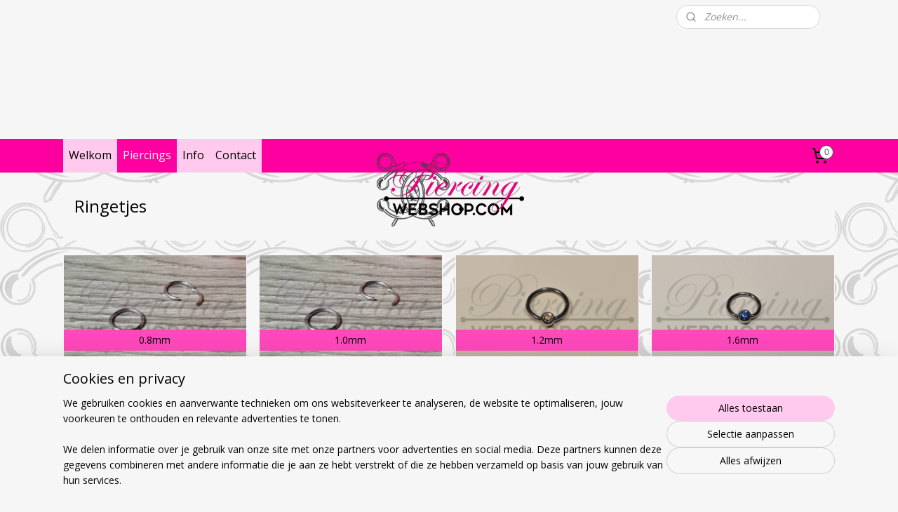

--- FILE ---
content_type: text/html; charset=UTF-8
request_url: https://www.piercing-webshop.com/c-6700622/ringetjes/
body_size: 12255
content:
<!DOCTYPE html>
<!--[if lt IE 7]>
<html lang="nl"
      class="no-js lt-ie9 lt-ie8 lt-ie7 secure"> <![endif]-->
<!--[if IE 7]>
<html lang="nl"
      class="no-js lt-ie9 lt-ie8 is-ie7 secure"> <![endif]-->
<!--[if IE 8]>
<html lang="nl"
      class="no-js lt-ie9 is-ie8 secure"> <![endif]-->
<!--[if gt IE 8]><!-->
<html lang="nl" class="no-js secure">
<!--<![endif]-->
<head prefix="og: http://ogp.me/ns#">
    <meta http-equiv="Content-Type" content="text/html; charset=UTF-8"/>

    <title>Ringetjes | Piercing-Webshop</title>
    <meta name="robots" content="noarchive"/>
    <meta name="robots" content="index,follow,noodp,noydir"/>
    
    <meta name="theme-color" content="#FF48BB"/>
    <meta name="viewport" content="width=device-width, initial-scale=1.0"/>
    <meta name="revisit-after" content="1 days"/>
    <meta name="generator" content="Mijnwebwinkel"/>
    <meta name="web_author" content="https://www.mijnwebwinkel.nl/"/>

    

    <meta property="og:site_name" content="Piercing-Webshop"/>

    <meta property="og:title" content="Ringetjes"/>
    <meta property="og:description" content=""/>
    <meta property="og:type" content="website"/>
    <meta property="og:url" content="https://www.piercing-webshop.com/c-6700622/ringetjes/"/>

    <link rel="preload" as="style" href="https://static.myonlinestore.eu/assets/../js/fancybox/jquery.fancybox.css?20260123073340"
          onload="this.onload=null;this.rel='stylesheet'">
    <noscript>
        <link rel="stylesheet" href="https://static.myonlinestore.eu/assets/../js/fancybox/jquery.fancybox.css?20260123073340">
    </noscript>

    <link rel="stylesheet" type="text/css" href="https://asset.myonlinestore.eu/8wMn6AYtejLjrI0qKuk3bEcafCFKUf3.css"/>

    <link rel="preload" as="style" href="https://static.myonlinestore.eu/assets/../fonts/fontawesome-6.4.2/css/fontawesome.min.css?20260123073340"
          onload="this.onload=null;this.rel='stylesheet'">
    <link rel="preload" as="style" href="https://static.myonlinestore.eu/assets/../fonts/fontawesome-6.4.2/css/solid.min.css?20260123073340"
          onload="this.onload=null;this.rel='stylesheet'">
    <link rel="preload" as="style" href="https://static.myonlinestore.eu/assets/../fonts/fontawesome-6.4.2/css/brands.min.css?20260123073340"
          onload="this.onload=null;this.rel='stylesheet'">
    <link rel="preload" as="style" href="https://static.myonlinestore.eu/assets/../fonts/fontawesome-6.4.2/css/v4-shims.min.css?20260123073340"
          onload="this.onload=null;this.rel='stylesheet'">
    <noscript>
        <link rel="stylesheet" href="https://static.myonlinestore.eu/assets/../fonts/font-awesome-4.1.0/css/font-awesome.4.1.0.min.css?20260123073340">
    </noscript>

    <link rel="preconnect" href="https://static.myonlinestore.eu/" crossorigin />
    <link rel="dns-prefetch" href="https://static.myonlinestore.eu/" />
    <link rel="preconnect" href="https://cdn.myonlinestore.eu" crossorigin />
    <link rel="dns-prefetch" href="https://cdn.myonlinestore.eu" />

    <script type="text/javascript" src="https://static.myonlinestore.eu/assets/../js/modernizr.js?20260123073340"></script>
        
    <link rel="canonical" href="https://www.piercing-webshop.com/c-6700622/ringetjes/"/>
    <link rel="icon" type="image/png" href="https://cdn.myonlinestore.eu/7376bccb-ab39-4ea7-91c0-1f0f4679cf79/favicon-16x16.png?t=1769264788"
              sizes="16x16"/>
    <link rel="icon" type="image/png" href="https://cdn.myonlinestore.eu/7376bccb-ab39-4ea7-91c0-1f0f4679cf79/favicon-32x32.png?t=1769264788"
              sizes="32x32"/>
    <link rel="icon" type="image/png" href="https://cdn.myonlinestore.eu/7376bccb-ab39-4ea7-91c0-1f0f4679cf79/favicon-96x96.png?t=1769264788"
              sizes="96x96"/>
    <script>
        var _rollbarConfig = {
        accessToken: 'd57a2075769e4401ab611d78421f1c89',
        captureUncaught: false,
        captureUnhandledRejections: false,
        verbose: false,
        payload: {
            environment: 'prod',
            person: {
                id: 713411,
            },
            ignoredMessages: [
                'request aborted',
                'network error',
                'timeout'
            ]
        },
        reportLevel: 'error'
    };
    // Rollbar Snippet
    !function(r){var e={};function o(n){if(e[n])return e[n].exports;var t=e[n]={i:n,l:!1,exports:{}};return r[n].call(t.exports,t,t.exports,o),t.l=!0,t.exports}o.m=r,o.c=e,o.d=function(r,e,n){o.o(r,e)||Object.defineProperty(r,e,{enumerable:!0,get:n})},o.r=function(r){"undefined"!=typeof Symbol&&Symbol.toStringTag&&Object.defineProperty(r,Symbol.toStringTag,{value:"Module"}),Object.defineProperty(r,"__esModule",{value:!0})},o.t=function(r,e){if(1&e&&(r=o(r)),8&e)return r;if(4&e&&"object"==typeof r&&r&&r.__esModule)return r;var n=Object.create(null);if(o.r(n),Object.defineProperty(n,"default",{enumerable:!0,value:r}),2&e&&"string"!=typeof r)for(var t in r)o.d(n,t,function(e){return r[e]}.bind(null,t));return n},o.n=function(r){var e=r&&r.__esModule?function(){return r.default}:function(){return r};return o.d(e,"a",e),e},o.o=function(r,e){return Object.prototype.hasOwnProperty.call(r,e)},o.p="",o(o.s=0)}([function(r,e,o){var n=o(1),t=o(4);_rollbarConfig=_rollbarConfig||{},_rollbarConfig.rollbarJsUrl=_rollbarConfig.rollbarJsUrl||"https://cdnjs.cloudflare.com/ajax/libs/rollbar.js/2.14.4/rollbar.min.js",_rollbarConfig.async=void 0===_rollbarConfig.async||_rollbarConfig.async;var a=n.setupShim(window,_rollbarConfig),l=t(_rollbarConfig);window.rollbar=n.Rollbar,a.loadFull(window,document,!_rollbarConfig.async,_rollbarConfig,l)},function(r,e,o){var n=o(2);function t(r){return function(){try{return r.apply(this,arguments)}catch(r){try{console.error("[Rollbar]: Internal error",r)}catch(r){}}}}var a=0;function l(r,e){this.options=r,this._rollbarOldOnError=null;var o=a++;this.shimId=function(){return o},"undefined"!=typeof window&&window._rollbarShims&&(window._rollbarShims[o]={handler:e,messages:[]})}var i=o(3),s=function(r,e){return new l(r,e)},d=function(r){return new i(s,r)};function c(r){return t(function(){var e=Array.prototype.slice.call(arguments,0),o={shim:this,method:r,args:e,ts:new Date};window._rollbarShims[this.shimId()].messages.push(o)})}l.prototype.loadFull=function(r,e,o,n,a){var l=!1,i=e.createElement("script"),s=e.getElementsByTagName("script")[0],d=s.parentNode;i.crossOrigin="",i.src=n.rollbarJsUrl,o||(i.async=!0),i.onload=i.onreadystatechange=t(function(){if(!(l||this.readyState&&"loaded"!==this.readyState&&"complete"!==this.readyState)){i.onload=i.onreadystatechange=null;try{d.removeChild(i)}catch(r){}l=!0,function(){var e;if(void 0===r._rollbarDidLoad){e=new Error("rollbar.js did not load");for(var o,n,t,l,i=0;o=r._rollbarShims[i++];)for(o=o.messages||[];n=o.shift();)for(t=n.args||[],i=0;i<t.length;++i)if("function"==typeof(l=t[i])){l(e);break}}"function"==typeof a&&a(e)}()}}),d.insertBefore(i,s)},l.prototype.wrap=function(r,e,o){try{var n;if(n="function"==typeof e?e:function(){return e||{}},"function"!=typeof r)return r;if(r._isWrap)return r;if(!r._rollbar_wrapped&&(r._rollbar_wrapped=function(){o&&"function"==typeof o&&o.apply(this,arguments);try{return r.apply(this,arguments)}catch(o){var e=o;throw e&&("string"==typeof e&&(e=new String(e)),e._rollbarContext=n()||{},e._rollbarContext._wrappedSource=r.toString(),window._rollbarWrappedError=e),e}},r._rollbar_wrapped._isWrap=!0,r.hasOwnProperty))for(var t in r)r.hasOwnProperty(t)&&(r._rollbar_wrapped[t]=r[t]);return r._rollbar_wrapped}catch(e){return r}};for(var p="log,debug,info,warn,warning,error,critical,global,configure,handleUncaughtException,handleAnonymousErrors,handleUnhandledRejection,captureEvent,captureDomContentLoaded,captureLoad".split(","),u=0;u<p.length;++u)l.prototype[p[u]]=c(p[u]);r.exports={setupShim:function(r,e){if(r){var o=e.globalAlias||"Rollbar";if("object"==typeof r[o])return r[o];r._rollbarShims={},r._rollbarWrappedError=null;var a=new d(e);return t(function(){e.captureUncaught&&(a._rollbarOldOnError=r.onerror,n.captureUncaughtExceptions(r,a,!0),e.wrapGlobalEventHandlers&&n.wrapGlobals(r,a,!0)),e.captureUnhandledRejections&&n.captureUnhandledRejections(r,a,!0);var t=e.autoInstrument;return!1!==e.enabled&&(void 0===t||!0===t||"object"==typeof t&&t.network)&&r.addEventListener&&(r.addEventListener("load",a.captureLoad.bind(a)),r.addEventListener("DOMContentLoaded",a.captureDomContentLoaded.bind(a))),r[o]=a,a})()}},Rollbar:d}},function(r,e){function o(r,e,o){if(e.hasOwnProperty&&e.hasOwnProperty("addEventListener")){for(var n=e.addEventListener;n._rollbarOldAdd&&n.belongsToShim;)n=n._rollbarOldAdd;var t=function(e,o,t){n.call(this,e,r.wrap(o),t)};t._rollbarOldAdd=n,t.belongsToShim=o,e.addEventListener=t;for(var a=e.removeEventListener;a._rollbarOldRemove&&a.belongsToShim;)a=a._rollbarOldRemove;var l=function(r,e,o){a.call(this,r,e&&e._rollbar_wrapped||e,o)};l._rollbarOldRemove=a,l.belongsToShim=o,e.removeEventListener=l}}r.exports={captureUncaughtExceptions:function(r,e,o){if(r){var n;if("function"==typeof e._rollbarOldOnError)n=e._rollbarOldOnError;else if(r.onerror){for(n=r.onerror;n._rollbarOldOnError;)n=n._rollbarOldOnError;e._rollbarOldOnError=n}e.handleAnonymousErrors();var t=function(){var o=Array.prototype.slice.call(arguments,0);!function(r,e,o,n){r._rollbarWrappedError&&(n[4]||(n[4]=r._rollbarWrappedError),n[5]||(n[5]=r._rollbarWrappedError._rollbarContext),r._rollbarWrappedError=null);var t=e.handleUncaughtException.apply(e,n);o&&o.apply(r,n),"anonymous"===t&&(e.anonymousErrorsPending+=1)}(r,e,n,o)};o&&(t._rollbarOldOnError=n),r.onerror=t}},captureUnhandledRejections:function(r,e,o){if(r){"function"==typeof r._rollbarURH&&r._rollbarURH.belongsToShim&&r.removeEventListener("unhandledrejection",r._rollbarURH);var n=function(r){var o,n,t;try{o=r.reason}catch(r){o=void 0}try{n=r.promise}catch(r){n="[unhandledrejection] error getting `promise` from event"}try{t=r.detail,!o&&t&&(o=t.reason,n=t.promise)}catch(r){}o||(o="[unhandledrejection] error getting `reason` from event"),e&&e.handleUnhandledRejection&&e.handleUnhandledRejection(o,n)};n.belongsToShim=o,r._rollbarURH=n,r.addEventListener("unhandledrejection",n)}},wrapGlobals:function(r,e,n){if(r){var t,a,l="EventTarget,Window,Node,ApplicationCache,AudioTrackList,ChannelMergerNode,CryptoOperation,EventSource,FileReader,HTMLUnknownElement,IDBDatabase,IDBRequest,IDBTransaction,KeyOperation,MediaController,MessagePort,ModalWindow,Notification,SVGElementInstance,Screen,TextTrack,TextTrackCue,TextTrackList,WebSocket,WebSocketWorker,Worker,XMLHttpRequest,XMLHttpRequestEventTarget,XMLHttpRequestUpload".split(",");for(t=0;t<l.length;++t)r[a=l[t]]&&r[a].prototype&&o(e,r[a].prototype,n)}}}},function(r,e){function o(r,e){this.impl=r(e,this),this.options=e,function(r){for(var e=function(r){return function(){var e=Array.prototype.slice.call(arguments,0);if(this.impl[r])return this.impl[r].apply(this.impl,e)}},o="log,debug,info,warn,warning,error,critical,global,configure,handleUncaughtException,handleAnonymousErrors,handleUnhandledRejection,_createItem,wrap,loadFull,shimId,captureEvent,captureDomContentLoaded,captureLoad".split(","),n=0;n<o.length;n++)r[o[n]]=e(o[n])}(o.prototype)}o.prototype._swapAndProcessMessages=function(r,e){var o,n,t;for(this.impl=r(this.options);o=e.shift();)n=o.method,t=o.args,this[n]&&"function"==typeof this[n]&&("captureDomContentLoaded"===n||"captureLoad"===n?this[n].apply(this,[t[0],o.ts]):this[n].apply(this,t));return this},r.exports=o},function(r,e){r.exports=function(r){return function(e){if(!e&&!window._rollbarInitialized){for(var o,n,t=(r=r||{}).globalAlias||"Rollbar",a=window.rollbar,l=function(r){return new a(r)},i=0;o=window._rollbarShims[i++];)n||(n=o.handler),o.handler._swapAndProcessMessages(l,o.messages);window[t]=n,window._rollbarInitialized=!0}}}}]);
    // End Rollbar Snippet
    </script>
    <script defer type="text/javascript" src="https://static.myonlinestore.eu/assets/../js/jquery.min.js?20260123073340"></script><script defer type="text/javascript" src="https://static.myonlinestore.eu/assets/../js/mww/shop.js?20260123073340"></script><script defer type="text/javascript" src="https://static.myonlinestore.eu/assets/../js/mww/shop/category.js?20260123073340"></script><script defer type="text/javascript" src="https://static.myonlinestore.eu/assets/../js/fancybox/jquery.fancybox.pack.js?20260123073340"></script><script defer type="text/javascript" src="https://static.myonlinestore.eu/assets/../js/fancybox/jquery.fancybox-thumbs.js?20260123073340"></script><script defer type="text/javascript" src="https://static.myonlinestore.eu/assets/../js/mww/image.js?20260123073340"></script><script defer type="text/javascript" src="https://static.myonlinestore.eu/assets/../js/mww/navigation.js?20260123073340"></script><script defer type="text/javascript" src="https://static.myonlinestore.eu/assets/../js/delay.js?20260123073340"></script><script defer type="text/javascript" src="https://static.myonlinestore.eu/assets/../js/mww/ajax.js?20260123073340"></script><script defer type="text/javascript" src="https://static.myonlinestore.eu/assets/../js/foundation/foundation.min.js?20260123073340"></script><script defer type="text/javascript" src="https://static.myonlinestore.eu/assets/../js/foundation/foundation/foundation.topbar.js?20260123073340"></script><script defer type="text/javascript" src="https://static.myonlinestore.eu/assets/../js/foundation/foundation/foundation.tooltip.js?20260123073340"></script><script defer type="text/javascript" src="https://static.myonlinestore.eu/assets/../js/mww/deferred.js?20260123073340"></script>
        <script src="https://static.myonlinestore.eu/assets/webpack/bootstrapper.ce10832e.js"></script>
    
    <script src="https://static.myonlinestore.eu/assets/webpack/vendor.85ea91e8.js" defer></script><script src="https://static.myonlinestore.eu/assets/webpack/main.c5872b2c.js" defer></script>
    
    <script src="https://static.myonlinestore.eu/assets/webpack/webcomponents.377dc92a.js" defer></script>
    
    <script src="https://static.myonlinestore.eu/assets/webpack/render.8395a26c.js" defer></script>

    <script>
        window.bootstrapper.add(new Strap('marketingScripts', []));
    </script>
        <script>
  window.dataLayer = window.dataLayer || [];

  function gtag() {
    dataLayer.push(arguments);
  }

    gtag(
    "consent",
    "default",
    {
      "ad_storage": "denied",
      "ad_user_data": "denied",
      "ad_personalization": "denied",
      "analytics_storage": "denied",
      "security_storage": "granted",
      "personalization_storage": "denied",
      "functionality_storage": "denied",
    }
  );

  gtag("js", new Date());
  gtag("config", 'G-HSRC51ENF9', { "groups": "myonlinestore" });</script>
<script async src="https://www.googletagmanager.com/gtag/js?id=G-HSRC51ENF9"></script>
        <script>
        
    </script>
        
<script>
    var marketingStrapId = 'marketingScripts'
    var marketingScripts = window.bootstrapper.use(marketingStrapId);

    if (marketingScripts === null) {
        marketingScripts = [];
    }

    
    window.bootstrapper.update(new Strap(marketingStrapId, marketingScripts));
</script>
    <noscript>
        <style>ul.products li {
                opacity: 1 !important;
            }</style>
    </noscript>

            <script>
                (function (w, d, s, l, i) {
            w[l] = w[l] || [];
            w[l].push({
                'gtm.start':
                    new Date().getTime(), event: 'gtm.js'
            });
            var f = d.getElementsByTagName(s)[0],
                j = d.createElement(s), dl = l != 'dataLayer' ? '&l=' + l : '';
            j.async = true;
            j.src =
                'https://www.googletagmanager.com/gtm.js?id=' + i + dl;
            f.parentNode.insertBefore(j, f);
        })(window, document, 'script', 'dataLayer', 'GTM-MSQ3L6L');
            </script>

</head>
<body    class="lang-nl_NL layout-width-1100 oneColumn">

    <noscript>
                    <iframe src="https://www.googletagmanager.com/ns.html?id=GTM-MSQ3L6L" height="0" width="0"
                    style="display:none;visibility:hidden"></iframe>
            </noscript>


<header>
    <a tabindex="0" id="skip-link" class="button screen-reader-text" href="#content">Spring naar de hoofdtekst</a>
</header>


<div id="react_element__filter"></div>

<div class="site-container">
    <div class="inner-wrap">
        
        
        <div class="bg-container custom-css-container"             data-active-language="nl"
            data-current-date="25-01-2026"
            data-category-id="6700622"
            data-article-id="unknown"
            data-article-category-id="unknown"
            data-article-name="unknown"
        >
            <noscript class="no-js-message">
                <div class="inner">
                    Javascript is uitgeschakeld.


Zonder Javascript is het niet mogelijk bestellingen te plaatsen in deze webwinkel en zijn een aantal functionaliteiten niet beschikbaar.
                </div>
            </noscript>

            <div id="header">
                <div id="react_root"><!-- --></div>
                <div
                    class="header-bar-top">
                                                
<div class="row header-bar-inner" data-bar-position="top" data-options="sticky_on: large; is_hover: true; scrolltop: true;" data-topbar>
    <section class="top-bar-section">
                                    <div class="module-container languageswitch align-left">
                    
                </div>
                                                <div class="module-container myaccount align-right2">
                    
                </div>
                                                <div class="module-container search align-right">
                    <div class="react_element__searchbox" 
    data-post-url="/search/" 
    data-search-phrase=""></div>

                </div>
                        </section>
</div>

                                    </div>

                

        
                
            

<sf-header-image
    class="web-component"
    header-element-height="150px"
    align="center"
    store-name="Piercing-Webshop"
    store-url="https://www.piercing-webshop.com/"
    background-image-url=""
    mobile-background-image-url=""
    logo-custom-width=""
    logo-custom-height=""
    page-column-width="1100"
    style="
        height: 150px;

        --background-color: #F6F6F6;
        --background-height: 150px;
        --background-aspect-ratio: 1;
        --scaling-background-aspect-ratio: 2.75;
        --mobile-background-height: 0px;
        --mobile-background-aspect-ratio: 1;
        --color: #000000;
        --logo-custom-width: auto;
        --logo-custom-height: auto;
        --logo-aspect-ratio: 1.72
        ">
            <a href="https://www.piercing-webshop.com/" slot="logo" style="max-height: 100%;">
            <img
                src="https://cdn.myonlinestore.eu/7376bccb-ab39-4ea7-91c0-1f0f4679cf79/logo_large.png?t=1769264788"
                alt="Piercing-Webshop"
                style="
                    width: 258px;
                    height: 100%;
                    display: block;
                    max-height: 400px;
                    "
            />
        </a>
    </sf-header-image>
                <div class="header-bar-bottom">
                                                
<div class="row header-bar-inner" data-bar-position="header" data-options="sticky_on: large; is_hover: true; scrolltop: true;" data-topbar>
    <section class="top-bar-section">
                                    <nav class="module-container navigation  align-left">
                    <ul>
                            




<li class="">
            <a href="https://www.piercing-webshop.com/" class="no_underline">
            Welkom
                    </a>

                                </li>
    

    
    

<li class="has-dropdown active">
            <a href="https://www.piercing-webshop.com/c-6700610/piercings/" class="no_underline">
            Piercings
                    </a>

                                    <ul class="dropdown">
                        




<li class="">
            <a href="https://www.piercing-webshop.com/c-6706229/giftcards-more/" class="no_underline">
            Giftcards &amp; More
                    </a>

                                </li>
    

    


<li class="has-dropdown">
            <a href="https://www.piercing-webshop.com/c-6727013/balletjes-accessoires/" class="no_underline">
            Balletjes &amp; Accessoires
                    </a>

                                    <ul class="dropdown">
                        




<li class="">
            <a href="https://www.piercing-webshop.com/c-6727040/chirurgisch-staal/" class="no_underline">
            Chirurgisch Staal
                    </a>

                                </li>
    




<li class="">
            <a href="https://www.piercing-webshop.com/c-6727043/zwart/" class="no_underline">
            Zwart
                    </a>

                                </li>
    




<li class="">
            <a href="https://www.piercing-webshop.com/c-6727046/verguld/" class="no_underline">
            Verguld
                    </a>

                                </li>
    




<li class="">
            <a href="https://www.piercing-webshop.com/c-6727049/rose-verguld/" class="no_underline">
            Rosé Verguld
                    </a>

                                </li>
    




<li class="">
            <a href="https://www.piercing-webshop.com/c-6727862/diverse-kleuren/" class="no_underline">
            Diverse kleuren
                    </a>

                                </li>
    




<li class="">
            <a href="https://www.piercing-webshop.com/c-6727052/titanium/" class="no_underline">
            Titanium
                    </a>

                                </li>
    




<li class="">
            <a href="https://www.piercing-webshop.com/c-6727055/epoxy/" class="no_underline">
            Epoxy
                    </a>

                                </li>
    




<li class="">
            <a href="https://www.piercing-webshop.com/c-6727058/acryl/" class="no_underline">
            Acryl
                    </a>

                                </li>
                </ul>
                        </li>
    




<li class="">
            <a href="https://www.piercing-webshop.com/c-6727037/banana-s/" class="no_underline">
            Banana&#039;s
                    </a>

                                </li>
    




<li class="">
            <a href="https://www.piercing-webshop.com/c-6727031/clip-in-balletjes/" class="no_underline">
            Clip In Balletjes
                    </a>

                                </li>
    




<li class="">
            <a href="https://www.piercing-webshop.com/c-6727016/dermaltops/" class="no_underline">
            Dermaltops
                    </a>

                                </li>
    




<li class="">
            <a href="https://www.piercing-webshop.com/c-7129524/ear-cuffs/" class="no_underline">
            Ear Cuffs
                    </a>

                                </li>
    




<li class="">
            <a href="https://www.piercing-webshop.com/c-6721310/fake-plugs/" class="no_underline">
            Fake Plugs
                    </a>

                                </li>
    




<li class="">
            <a href="https://www.piercing-webshop.com/c-6716831/helixpiercings/" class="no_underline">
            Helixpiercings
                    </a>

                                </li>
    




<li class="">
            <a href="https://www.piercing-webshop.com/c-6716660/industrials/" class="no_underline">
            Industrials
                    </a>

                                </li>
    




<li class="">
            <a href="https://www.piercing-webshop.com/c-6721445/labrets/" class="no_underline">
            Labrets
                    </a>

                                </li>
    




<li class="">
            <a href="https://www.piercing-webshop.com/c-6727034/navelpiercings/" class="no_underline">
            Navelpiercings
                    </a>

                                </li>
    




<li class="">
            <a href="https://www.piercing-webshop.com/c-6721022/neusknopjes/" class="no_underline">
            Neusknopjes
                    </a>

                                </li>
    




<li class="">
            <a href="https://www.piercing-webshop.com/c-6721151/oorbellen/" class="no_underline">
            Oorbellen
                    </a>

                                </li>
    




<li class="">
            <a href="https://www.piercing-webshop.com/c-7548321/piercingkettinkjes/" class="no_underline">
            Piercingkettinkjes
                    </a>

                                </li>
    

    
    

<li class="has-dropdown active">
            <a href="https://www.piercing-webshop.com/c-6700622/ringetjes/" class="no_underline">
            Ringetjes
                    </a>

                                    <ul class="dropdown">
                        




<li class="">
            <a href="https://www.piercing-webshop.com/c-7476153/0-8mm/" class="no_underline">
            0.8mm
                    </a>

                                </li>
    




<li class="">
            <a href="https://www.piercing-webshop.com/c-7476156/1-0mm/" class="no_underline">
            1.0mm
                    </a>

                                </li>
    




<li class="">
            <a href="https://www.piercing-webshop.com/c-7476159/1-2mm/" class="no_underline">
            1.2mm
                    </a>

                                </li>
    




<li class="">
            <a href="https://www.piercing-webshop.com/c-7476162/1-6mm/" class="no_underline">
            1.6mm
                    </a>

                                </li>
    




<li class="">
            <a href="https://www.piercing-webshop.com/c-7476165/2-0mm/" class="no_underline">
            2.0mm +
                    </a>

                                </li>
                </ul>
                        </li>
    




<li class="">
            <a href="https://www.piercing-webshop.com/c-6716657/tong-tepelpiercings/" class="no_underline">
            Tong &amp; Tepelpiercings
                    </a>

                                </li>
    




<li class="">
            <a href="https://www.piercing-webshop.com/c-6706601/tools-aftercare/" class="no_underline">
            Tools &amp; Aftercare
                    </a>

                                </li>
    




<li class="">
            <a href="https://www.piercing-webshop.com/c-6723164/tunnels-plugs-expanders/" class="no_underline">
            Tunnels, Plugs &amp; Expanders
                    </a>

                                </li>
                </ul>
                        </li>
    




<li class="">
            <a href="https://www.piercing-webshop.com/c-6727010/info/" class="no_underline">
            Info
                    </a>

                                </li>
    




<li class="">
            <a href="https://www.piercing-webshop.com/c-6700613/contact/" class="no_underline">
            Contact
                    </a>

                                </li>

                    </ul>
                </nav>
                                                <div class="module-container cart align-right">
                    
<div class="header-cart module moduleCartCompact" data-ajax-cart-replace="true" data-productcount="0">
            <a href="/cart/?category_id=6700622" class="foldout-cart">
                <div   
    aria-hidden role="img"
    class="icon icon--sf-shopping-cart
        "
            title="Winkelwagen"
    >
    <svg><use xlink:href="#sf-shopping-cart"></use></svg>
    </div>
            <span class="count">0</span>
        </a>
        <div class="hidden-cart-details">
            <div class="invisible-hover-area">
                <div data-mobile-cart-replace="true" class="cart-details">
                                            <div class="cart-summary">
                            Geen artikelen in winkelwagen.
                        </div>
                                    </div>

                            </div>
        </div>
    </div>

                </div>
                        </section>
</div>

                                    </div>
            </div>

            
            
            <div id="content" class="columncount-1">
                <div class="row">
                                            <div class="columns columns-14 foldout-nav">
                            <a class="mobile-nav-toggle" href="#" data-react-trigger="mobile-navigation-toggle">
    <i></i> Menu</a>   
                        </div>
                                                                <div class="columns large-14 medium-14 small-14" id="centercolumn">
    
    
                                <script>
        window.bootstrapper.add(new Strap('filters', ));
        window.bootstrapper.add(new Strap('criteria', ));
    </script>
    
                        
                        <div class="intro rte_content">
                    <h1>Ringetjes</h1>
                    </div>



    
    
        

    
                    <div class="subnav_after_articles">
                <ul class="subnav badges">
                                                                                        <li>
                        <a href="https://www.piercing-webshop.com/c-7476153/0-8mm/" title="0.8mm"
                                                                                                                                                                     class="image" style="background-image: url(https://cdn.myonlinestore.eu/7376bccb-ab39-4ea7-91c0-1f0f4679cf79/image/cache/article/b22383a8a6192990473f4d97ab1017b9865b7480.jpg?20260123073340);">
                                    <img src="https://cdn.myonlinestore.eu/7376bccb-ab39-4ea7-91c0-1f0f4679cf79/image/cache/article/b22383a8a6192990473f4d97ab1017b9865b7480.jpg?20260123073340" alt="0.8mm"/>
                                                                                        <span class="title">0.8mm</span>
                        </a>
                    </li>
                                                                                                <li>
                        <a href="https://www.piercing-webshop.com/c-7476156/1-0mm/" title="1.0mm"
                                                                                                                                                                     class="image" style="background-image: url(https://cdn.myonlinestore.eu/7376bccb-ab39-4ea7-91c0-1f0f4679cf79/image/cache/article/b22383a8a6192990473f4d97ab1017b9865b7480.jpg?20260123073340);">
                                    <img src="https://cdn.myonlinestore.eu/7376bccb-ab39-4ea7-91c0-1f0f4679cf79/image/cache/article/b22383a8a6192990473f4d97ab1017b9865b7480.jpg?20260123073340" alt="1.0mm"/>
                                                                                        <span class="title">1.0mm</span>
                        </a>
                    </li>
                                                                                                <li>
                        <a href="https://www.piercing-webshop.com/c-7476159/1-2mm/" title="1.2mm"
                                                                                                                                                                     class="image" style="background-image: url(https://cdn.myonlinestore.eu/7376bccb-ab39-4ea7-91c0-1f0f4679cf79/image/cache/article/bdb36cb85b7cbfdb57100642ba7f458cf234a049.jpg?20260123073340);">
                                    <img src="https://cdn.myonlinestore.eu/7376bccb-ab39-4ea7-91c0-1f0f4679cf79/image/cache/article/bdb36cb85b7cbfdb57100642ba7f458cf234a049.jpg?20260123073340" alt="1.2mm"/>
                                                                                        <span class="title">1.2mm</span>
                        </a>
                    </li>
                                                                                                <li>
                        <a href="https://www.piercing-webshop.com/c-7476162/1-6mm/" title="1.6mm"
                                                                                                                                                                     class="image" style="background-image: url(https://cdn.myonlinestore.eu/7376bccb-ab39-4ea7-91c0-1f0f4679cf79/image/cache/article/cdd8f4b94d2fcef1807f4492c35db99201e75427.jpg?20260123073340);">
                                    <img src="https://cdn.myonlinestore.eu/7376bccb-ab39-4ea7-91c0-1f0f4679cf79/image/cache/article/cdd8f4b94d2fcef1807f4492c35db99201e75427.jpg?20260123073340" alt="1.6mm"/>
                                                                                        <span class="title">1.6mm</span>
                        </a>
                    </li>
                                                                                                <li>
                        <a href="https://www.piercing-webshop.com/c-7476165/2-0mm/" title="2.0mm +"
                                                                                                                                                                     class="image" style="background-image: url(https://cdn.myonlinestore.eu/7376bccb-ab39-4ea7-91c0-1f0f4679cf79/image/cache/article/a5ead3f49872c7380dde2af82fd4bfa2b01df0e2.jpg?20260123073340);">
                                    <img src="https://cdn.myonlinestore.eu/7376bccb-ab39-4ea7-91c0-1f0f4679cf79/image/cache/article/a5ead3f49872c7380dde2af82fd4bfa2b01df0e2.jpg?20260123073340" alt="2.0mm +"/>
                                                                                        <span class="title">2.0mm +</span>
                        </a>
                    </li>
                                        </ul>
        </div>
    
            
    </div>
                                    </div>
            </div>
        </div>

                    <div id="footer" class="custom-css-container"             data-active-language="nl"
            data-current-date="25-01-2026"
            data-category-id="6700622"
            data-article-id="unknown"
            data-article-category-id="unknown"
            data-article-name="unknown"
        >
                    <div class="pane paneFooter">
        <div class="inner">
            <ul>
                                                        <li></li>
                                                        <li>
<div class="block block-newsletter">
    <h3>Nieuwsbrief</h3>

    <div class="intro-text">
        Meld u aan voor onze nieuwsbrief
    </div>

    <a href="https://www.piercing-webshop.com/newsletter/" class="btn">Aanmelden</a>
</div>
</li>
                                                        <li></li>
                                                        <li><div class="block textarea  textAlignCenter ">
    
            <p>Volg ons&nbsp;op <a href="https://www.facebook.com/piercingwebshopcom">Facebook</a> en&nbsp;<a href="https://www.instagram.com/piercingwebshopcom/">Instagram</a> en blijf op de hoogte van alle nieuwtjes!</p>
    </div>
</li>
                                                        <li></li>
                            </ul>
        </div>
    </div>

            </div>
                <div id="mwwFooter">
            <div class="row mwwFooter">
                <div class="columns small-14">
                                                                                                                                                © 2022 - 2026 Piercing-Webshop
                        | <a href="https://www.piercing-webshop.com/sitemap/" class="footer">sitemap</a>
                        | <a href="https://www.piercing-webshop.com/rss/" class="footer" target="_blank">rss</a>
                                                    | <a href="https://www.mijnwebwinkel.nl/webshop-starten?utm_medium=referral&amp;utm_source=ecommerce_website&amp;utm_campaign=myonlinestore_shops_pro_nl" class="footer" target="_blank">webwinkel beginnen</a>
    -
    powered by <a href="https://www.mijnwebwinkel.nl/?utm_medium=referral&amp;utm_source=ecommerce_website&amp;utm_campaign=myonlinestore_shops_pro_nl" class="footer" target="_blank">Mijnwebwinkel</a>                                                            </div>
            </div>
        </div>
    </div>
</div>

<script>
    window.bootstrapper.add(new Strap('storeNotifications', {
        notifications: [],
    }));

    var storeLocales = [
                'nl_NL',
            ];
    window.bootstrapper.add(new Strap('storeLocales', storeLocales));

    window.bootstrapper.add(new Strap('consentBannerSettings', {"enabled":true,"privacyStatementPageId":null,"privacyStatementPageUrl":null,"updatedAt":"2024-02-29T11:31:41+01:00","updatedAtTimestamp":1709202701,"consentTypes":{"required":{"enabled":true,"title":"Noodzakelijk","text":"Cookies en technieken die zijn nodig om de website bruikbaar te maken, zoals het onthouden van je winkelmandje, veilig afrekenen en toegang tot beveiligde gedeelten van de website. Zonder deze cookies kan de website niet naar behoren werken."},"analytical":{"enabled":true,"title":"Statistieken","text":"Cookies en technieken die anoniem gegevens verzamelen en rapporteren over het gebruik van de website, zodat de website geoptimaliseerd kan worden."},"functional":{"enabled":false,"title":"Functioneel","text":"Cookies en technieken die helpen om optionele functionaliteiten aan de website toe te voegen, zoals chatmogelijkheden, het verzamelen van feedback en andere functies van derden."},"marketing":{"enabled":true,"title":"Marketing","text":"Cookies en technieken die worden ingezet om bezoekers gepersonaliseerde en relevante advertenties te kunnen tonen op basis van eerder bezochte pagina’s, en om de effectiviteit van advertentiecampagnes te analyseren."},"personalization":{"enabled":false,"title":"Personalisatie","text":"Cookies en technieken om de vormgeving en inhoud van de website op u aan te passen, zoals de taal of vormgeving van de website."}},"labels":{"banner":{"title":"Cookies en privacy","text":"We gebruiken cookies en aanverwante technieken om ons websiteverkeer te analyseren, de website te optimaliseren, jouw voorkeuren te onthouden en relevante advertenties te tonen.\n\nWe delen informatie over je gebruik van onze site met onze partners voor advertenties en social media. Deze partners kunnen deze gegevens combineren met andere informatie die je aan ze hebt verstrekt of die ze hebben verzameld op basis van jouw gebruik van hun services."},"modal":{"title":"Cookie- en privacyinstellingen","text":"We gebruiken cookies en aanverwante technieken om ons websiteverkeer te analyseren, de website te optimaliseren, jouw voorkeuren te onthouden en relevante advertenties te tonen.\n\nWe delen informatie over je gebruik van onze site met onze partners voor advertenties en social media. Deze partners kunnen deze gegevens combineren met andere informatie die je aan ze hebt verstrekt of die ze hebben verzameld op basis van jouw gebruik van hun services."},"button":{"title":"Cookie- en privacyinstellingen","text":"button_text"}}}));
    window.bootstrapper.add(new Strap('store', {"availableBusinessModels":"ALL","currency":"EUR","currencyDisplayLocale":"nl_NL","discountApplicable":true,"googleTrackingType":"gtag","id":"713411","locale":"nl_NL","loginRequired":false,"roles":[],"storeName":"Piercing-Webshop","uuid":"7376bccb-ab39-4ea7-91c0-1f0f4679cf79"}));
    window.bootstrapper.add(new Strap('merchant', { isMerchant: false }));
    window.bootstrapper.add(new Strap('customer', { authorized: false }));

    window.bootstrapper.add(new Strap('layout', {"hideCurrencyValuta":false}));
    window.bootstrapper.add(new Strap('store_layout', { width: 1100 }));
    window.bootstrapper.add(new Strap('theme', {"button_border_radius":20,"button_inactive_background_color":"D3D5D9","divider_border_color":"F6F6F6","border_radius":0,"ugly_shadows":false,"flexbox_image_size":"cover","block_background_centercolumn":"F6F6F6","cta_color":"9000FF","hyperlink_color":"9000FF","general_link_hover_color":"#FF00A0","content_padding":null,"price_color":"000000","price_font_size":20,"center_short_description":false,"navigation_link_bg_color":"FFCAED","navigation_link_fg_color":"000000","navigation_active_bg_color":"FF00A0","navigation_active_fg_color":"F6F6F6","navigation_arrow_color":"000000","navigation_font":"google_Open Sans","navigation_font_size":16,"store_color_head":"#F6F6F6","store_color_head_font":"#000000","store_color_background_main":"","store_color_topbar_font":"#000000","store_color_background":"#F6F6F6","store_color_border":"#F6F6F6","store_color_block_head":"#F6F6F6","store_color_block_font":"#000000","store_color_block_background":"#F6F6F6","store_color_headerbar_font":"#000000","store_color_headerbar_background":"#FF00A0","store_font_type":"google_Open Sans","store_header_font_type":"google_Open Sans","store_header_font_size":2,"store_font_size":14,"store_font_color":"#000000","store_button_color":"#FFCAED","store_button_font_color":"#000000","action_price_color":"#FF48BB","article_font_size":18,"store_htags_color":"#000000"}));
    window.bootstrapper.add(new Strap('shippingGateway', {"shippingCountries":["NL"]}));

    window.bootstrapper.add(new Strap('commonTranslations', {
        customerSexMale: 'De heer',
        customerSexFemale: 'Mevrouw',
        oopsTryAgain: 'Er ging iets mis, probeer het opnieuw',
        totalsHideTaxSpecs: 'Verberg de btw specificaties',
        totalsShowTaxSpecs: 'Toon de btw specificaties',
        searchInputPlaceholder: 'Zoeken...',
    }));

    window.bootstrapper.add(new Strap('saveForLaterTranslations', {
        saveForLaterSavedLabel: 'Bewaard',
        saveForLaterSavedItemsLabel: 'Bewaarde items',
        saveForLaterTitle: 'Bewaar voor later',
    }));

    window.bootstrapper.add(new Strap('loyaltyTranslations', {
        loyaltyProgramTitle: 'Spaarprogramma',
        loyaltyPointsLabel: 'Spaarpunten',
        loyaltyRewardsLabel: 'beloningen',
    }));

    window.bootstrapper.add(new Strap('saveForLater', {
        enabled: false    }))

    window.bootstrapper.add(new Strap('loyalty', {
        enabled: false
    }))

    window.bootstrapper.add(new Strap('paymentTest', {
        enabled: false,
        stopUrl: "https:\/\/www.piercing-webshop.com\/nl_NL\/logout\/"
    }));

    window.bootstrapper.add(new Strap('analyticsTracking', {
                gtag: true,
        datalayer: true,
            }));
</script>

<div id="react_element__mobnav"></div>

<script type="text/javascript">
    window.bootstrapper.add(new Strap('mobileNavigation', {
        search_url: 'https://www.piercing-webshop.com/search/',
        navigation_structure: {
            id: 0,
            parentId: null,
            text: 'root',
            children: [{"id":6700607,"parent_id":6700604,"style":"no_underline","url":"https:\/\/www.piercing-webshop.com\/","text":"Welkom","active":false},{"id":6700610,"parent_id":6700604,"style":"no_underline","url":"https:\/\/www.piercing-webshop.com\/c-6700610\/piercings\/","text":"Piercings","active":true,"children":[{"id":6706229,"parent_id":6700610,"style":"no_underline","url":"https:\/\/www.piercing-webshop.com\/c-6706229\/giftcards-more\/","text":"Giftcards & More","active":false},{"id":6727013,"parent_id":6700610,"style":"no_underline","url":"https:\/\/www.piercing-webshop.com\/c-6727013\/balletjes-accessoires\/","text":"Balletjes & Accessoires","active":false,"children":[{"id":6727040,"parent_id":6727013,"style":"no_underline","url":"https:\/\/www.piercing-webshop.com\/c-6727040\/chirurgisch-staal\/","text":"Chirurgisch Staal","active":false},{"id":6727043,"parent_id":6727013,"style":"no_underline","url":"https:\/\/www.piercing-webshop.com\/c-6727043\/zwart\/","text":"Zwart","active":false},{"id":6727046,"parent_id":6727013,"style":"no_underline","url":"https:\/\/www.piercing-webshop.com\/c-6727046\/verguld\/","text":"Verguld","active":false},{"id":6727049,"parent_id":6727013,"style":"no_underline","url":"https:\/\/www.piercing-webshop.com\/c-6727049\/rose-verguld\/","text":"Ros\u00e9 Verguld","active":false},{"id":6727862,"parent_id":6727013,"style":"no_underline","url":"https:\/\/www.piercing-webshop.com\/c-6727862\/diverse-kleuren\/","text":"Diverse kleuren","active":false},{"id":6727052,"parent_id":6727013,"style":"no_underline","url":"https:\/\/www.piercing-webshop.com\/c-6727052\/titanium\/","text":"Titanium","active":false},{"id":6727055,"parent_id":6727013,"style":"no_underline","url":"https:\/\/www.piercing-webshop.com\/c-6727055\/epoxy\/","text":"Epoxy","active":false},{"id":6727058,"parent_id":6727013,"style":"no_underline","url":"https:\/\/www.piercing-webshop.com\/c-6727058\/acryl\/","text":"Acryl","active":false}]},{"id":6727037,"parent_id":6700610,"style":"no_underline","url":"https:\/\/www.piercing-webshop.com\/c-6727037\/banana-s\/","text":"Banana's","active":false},{"id":6727031,"parent_id":6700610,"style":"no_underline","url":"https:\/\/www.piercing-webshop.com\/c-6727031\/clip-in-balletjes\/","text":"Clip In Balletjes","active":false},{"id":6727016,"parent_id":6700610,"style":"no_underline","url":"https:\/\/www.piercing-webshop.com\/c-6727016\/dermaltops\/","text":"Dermaltops","active":false},{"id":7129524,"parent_id":6700610,"style":"no_underline","url":"https:\/\/www.piercing-webshop.com\/c-7129524\/ear-cuffs\/","text":"Ear Cuffs","active":false},{"id":6721310,"parent_id":6700610,"style":"no_underline","url":"https:\/\/www.piercing-webshop.com\/c-6721310\/fake-plugs\/","text":"Fake Plugs","active":false},{"id":6716831,"parent_id":6700610,"style":"no_underline","url":"https:\/\/www.piercing-webshop.com\/c-6716831\/helixpiercings\/","text":"Helixpiercings","active":false},{"id":6716660,"parent_id":6700610,"style":"no_underline","url":"https:\/\/www.piercing-webshop.com\/c-6716660\/industrials\/","text":"Industrials","active":false},{"id":6721445,"parent_id":6700610,"style":"no_underline","url":"https:\/\/www.piercing-webshop.com\/c-6721445\/labrets\/","text":"Labrets","active":false},{"id":6727034,"parent_id":6700610,"style":"no_underline","url":"https:\/\/www.piercing-webshop.com\/c-6727034\/navelpiercings\/","text":"Navelpiercings","active":false},{"id":6721022,"parent_id":6700610,"style":"no_underline","url":"https:\/\/www.piercing-webshop.com\/c-6721022\/neusknopjes\/","text":"Neusknopjes","active":false},{"id":6721151,"parent_id":6700610,"style":"no_underline","url":"https:\/\/www.piercing-webshop.com\/c-6721151\/oorbellen\/","text":"Oorbellen","active":false},{"id":7548321,"parent_id":6700610,"style":"no_underline","url":"https:\/\/www.piercing-webshop.com\/c-7548321\/piercingkettinkjes\/","text":"Piercingkettinkjes","active":false},{"id":6700622,"parent_id":6700610,"style":"no_underline","url":"https:\/\/www.piercing-webshop.com\/c-6700622\/ringetjes\/","text":"Ringetjes","active":true,"children":[{"id":7476153,"parent_id":6700622,"style":"no_underline","url":"https:\/\/www.piercing-webshop.com\/c-7476153\/0-8mm\/","text":"0.8mm","active":false},{"id":7476156,"parent_id":6700622,"style":"no_underline","url":"https:\/\/www.piercing-webshop.com\/c-7476156\/1-0mm\/","text":"1.0mm","active":false},{"id":7476159,"parent_id":6700622,"style":"no_underline","url":"https:\/\/www.piercing-webshop.com\/c-7476159\/1-2mm\/","text":"1.2mm","active":false},{"id":7476162,"parent_id":6700622,"style":"no_underline","url":"https:\/\/www.piercing-webshop.com\/c-7476162\/1-6mm\/","text":"1.6mm","active":false},{"id":7476165,"parent_id":6700622,"style":"no_underline","url":"https:\/\/www.piercing-webshop.com\/c-7476165\/2-0mm\/","text":"2.0mm +","active":false}]},{"id":6716657,"parent_id":6700610,"style":"no_underline","url":"https:\/\/www.piercing-webshop.com\/c-6716657\/tong-tepelpiercings\/","text":"Tong & Tepelpiercings","active":false},{"id":6706601,"parent_id":6700610,"style":"no_underline","url":"https:\/\/www.piercing-webshop.com\/c-6706601\/tools-aftercare\/","text":"Tools & Aftercare","active":false},{"id":6723164,"parent_id":6700610,"style":"no_underline","url":"https:\/\/www.piercing-webshop.com\/c-6723164\/tunnels-plugs-expanders\/","text":"Tunnels, Plugs & Expanders","active":false}]},{"id":6727010,"parent_id":6700604,"style":"no_underline","url":"https:\/\/www.piercing-webshop.com\/c-6727010\/info\/","text":"Info","active":false},{"id":6700613,"parent_id":6700604,"style":"no_underline","url":"https:\/\/www.piercing-webshop.com\/c-6700613\/contact\/","text":"Contact","active":false}],
        }
    }));
</script>

<div id="react_element__consent_banner"></div>
<div id="react_element__consent_button" class="consent-button"></div>
<div id="react_element__cookiescripts" style="display: none;"></div><script src="https://static.myonlinestore.eu/assets/bundles/fosjsrouting/js/router.js?20260123073340"></script>
<script src="https://static.myonlinestore.eu/assets/js/routes.js?20260123073340"></script>

<script type="text/javascript">
window.bootstrapper.add(new Strap('rollbar', {
    enabled: true,
    token: "d57a2075769e4401ab611d78421f1c89"
}));
</script>

<script>
    window.bootstrapper.add(new Strap('baseUrl', "https://www.piercing-webshop.com/api"));
    window.bootstrapper.add(new Strap('storeUrl', "https://www.piercing-webshop.com/"));
    Routing.setBaseUrl("");
    Routing.setHost("www.piercing\u002Dwebshop.com");

    // check if the route is localized, if so; add locale to BaseUrl
    var localized_pathname = Routing.getBaseUrl() + "/nl_NL";
    var pathname = window.location.pathname;

    if (pathname.indexOf(localized_pathname) > -1) {
        Routing.setBaseUrl(localized_pathname);
    }
</script>

    <script src="https://static.myonlinestore.eu/assets/webpack/webvitals.32ae806d.js" defer></script>


<!--
ISC License for Lucide icons
Copyright (c) for portions of Lucide are held by Cole Bemis 2013-2024 as part of Feather (MIT). All other copyright (c) for Lucide are held by Lucide Contributors 2024.
Permission to use, copy, modify, and/or distribute this software for any purpose with or without fee is hereby granted, provided that the above copyright notice and this permission notice appear in all copies.
-->
</body>
</html>
